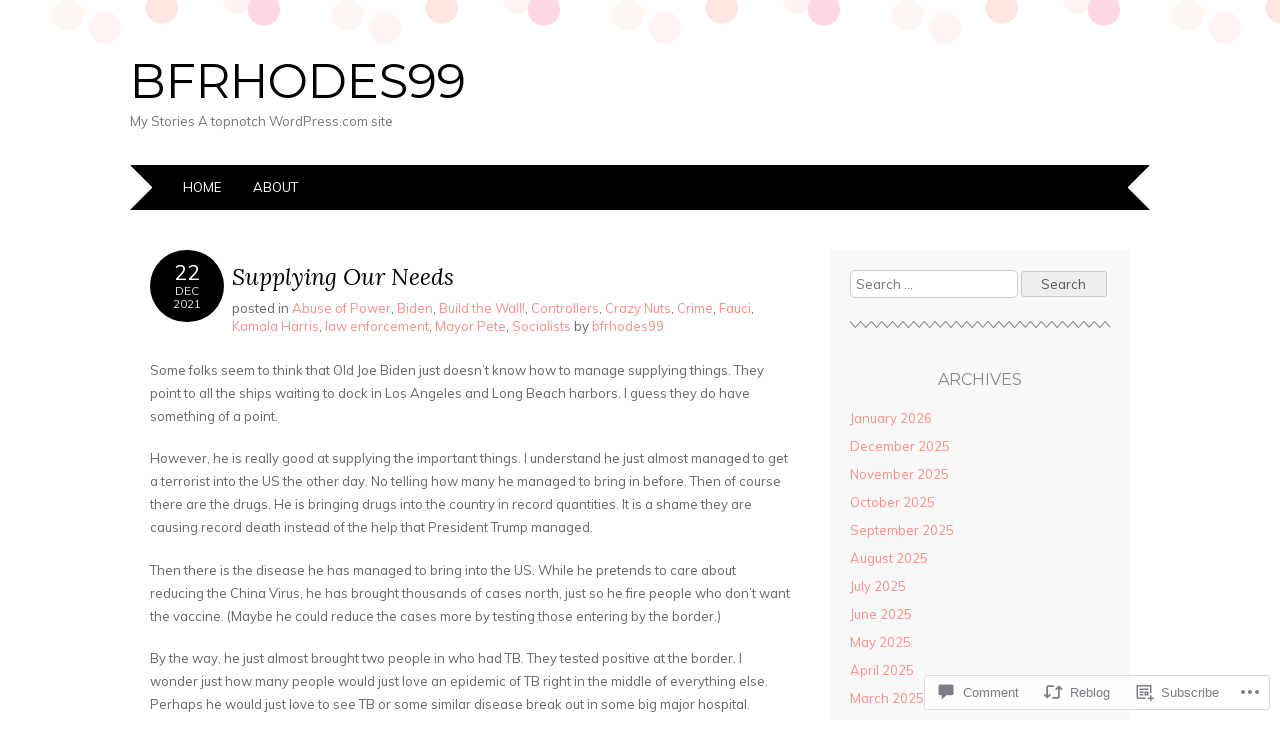

--- FILE ---
content_type: application/javascript
request_url: https://benrhodes.blog/_static/??-eJyNkOFqwzAMhF9ojlrC2Ppj7FGKaiupEls2kdyubz+TtWEw2PZPnO5OH4JrcT6LkRjYmRIplHoCDBQjwaQgeOERjbN0kz7BX3adubjIMrsh+6pu4I9HjsXHGlqi2XxOqXW4hUq8dYl/lKfqSqwjS7OTFfSza9K1tOB9ASlneSyPF5KQF8BqOaEZ+y2GqmQKp8oxbKL6hYu5gIa/XMaZNZG5vtvBseFvwrCs5vAP6u+wa8cXiJ5xoYAh3NaRZbx/4T297V+eX/eH3aHvp0/mFZqL
body_size: 8789
content:
/**
 * navigation.js
 *
 * Handles toggling the navigation menu for small screens.
 */
( function() {
	var container = document.getElementById( 'site-navigation' ),
	    button    = container.getElementsByTagName( 'h1' )[0],
	    menu      = container.getElementsByTagName( 'ul' )[0];

	if ( undefined == button || undefined == menu )
		return false;

	button.onclick = function() {
		if ( -1 == menu.className.indexOf( 'nav-menu' ) )
			menu.className = 'nav-menu';

		if ( -1 != button.className.indexOf( 'toggled-on' ) ) {
			button.className = button.className.replace( ' toggled-on', '' );
			menu.className = menu.className.replace( ' toggled-on', '' );
			container.className = container.className.replace( 'main-small-navigation', 'navigation-main' );
		} else {
			button.className += ' toggled-on';
			menu.className += ' toggled-on';
			container.className = container.className.replace( 'navigation-main', 'main-small-navigation' );
		}
	};

	// Hide menu toggle button if menu is empty.
	if ( ! menu.childNodes.length )
		button.style.display = 'none';

	// Fix child menus for touch devices.
	function fixMenuTouchTaps( container ) {
		var touchStartFn,
		    parentLink = container.querySelectorAll( '.menu-item-has-children > a, .page_item_has_children > a' );

		if ( 'ontouchstart' in window ) {
			touchStartFn = function( e ) {
				var menuItem = this.parentNode;

				if ( ! menuItem.classList.contains( 'focus' ) ) {
					e.preventDefault();
					for( var i = 0; i < menuItem.parentNode.children.length; ++i ) {
						if ( menuItem === menuItem.parentNode.children[i] ) {
							continue;
						}
						menuItem.parentNode.children[i].classList.remove( 'focus' );
					}
					menuItem.classList.add( 'focus' );
				} else {
					menuItem.classList.remove( 'focus' );
				}
			};

			for ( var i = 0; i < parentLink.length; ++i ) {
				parentLink[i].addEventListener( 'touchstart', touchStartFn, false )
			}
		}
	}

	fixMenuTouchTaps( container );
} )();;
( function() {
	var is_webkit = navigator.userAgent.toLowerCase().indexOf( 'webkit' ) > -1,
	    is_opera  = navigator.userAgent.toLowerCase().indexOf( 'opera' )  > -1,
	    is_ie     = navigator.userAgent.toLowerCase().indexOf( 'msie' )   > -1;

	if ( ( is_webkit || is_opera || is_ie ) && 'undefined' !== typeof( document.getElementById ) ) {
		var eventMethod = ( window.addEventListener ) ? 'addEventListener' : 'attachEvent';
		window[ eventMethod ]( 'hashchange', function() {
			var element = document.getElementById( location.hash.substring( 1 ) );

			if ( element ) {
				if ( ! /^(?:a|select|input|button|textarea)$/i.test( element.tagName ) )
					element.tabIndex = -1;

				element.focus();
			}
		}, false );
	}
})();
;
/*! This file is auto-generated */
window.addComment=function(v){var I,C,h,E=v.document,b={commentReplyClass:"comment-reply-link",commentReplyTitleId:"reply-title",cancelReplyId:"cancel-comment-reply-link",commentFormId:"commentform",temporaryFormId:"wp-temp-form-div",parentIdFieldId:"comment_parent",postIdFieldId:"comment_post_ID"},e=v.MutationObserver||v.WebKitMutationObserver||v.MozMutationObserver,r="querySelector"in E&&"addEventListener"in v,n=!!E.documentElement.dataset;function t(){d(),e&&new e(o).observe(E.body,{childList:!0,subtree:!0})}function d(e){if(r&&(I=g(b.cancelReplyId),C=g(b.commentFormId),I)){I.addEventListener("touchstart",l),I.addEventListener("click",l);function t(e){if((e.metaKey||e.ctrlKey)&&13===e.keyCode&&"a"!==E.activeElement.tagName.toLowerCase())return C.removeEventListener("keydown",t),e.preventDefault(),C.submit.click(),!1}C&&C.addEventListener("keydown",t);for(var n,d=function(e){var t=b.commentReplyClass;e&&e.childNodes||(e=E);e=E.getElementsByClassName?e.getElementsByClassName(t):e.querySelectorAll("."+t);return e}(e),o=0,i=d.length;o<i;o++)(n=d[o]).addEventListener("touchstart",a),n.addEventListener("click",a)}}function l(e){var t,n,d=g(b.temporaryFormId);d&&h&&(g(b.parentIdFieldId).value="0",t=d.textContent,d.parentNode.replaceChild(h,d),this.style.display="none",n=(d=(d=g(b.commentReplyTitleId))&&d.firstChild)&&d.nextSibling,d&&d.nodeType===Node.TEXT_NODE&&t&&(n&&"A"===n.nodeName&&n.id!==b.cancelReplyId&&(n.style.display=""),d.textContent=t),e.preventDefault())}function a(e){var t=g(b.commentReplyTitleId),t=t&&t.firstChild.textContent,n=this,d=m(n,"belowelement"),o=m(n,"commentid"),i=m(n,"respondelement"),r=m(n,"postid"),n=m(n,"replyto")||t;d&&o&&i&&r&&!1===v.addComment.moveForm(d,o,i,r,n)&&e.preventDefault()}function o(e){for(var t=e.length;t--;)if(e[t].addedNodes.length)return void d()}function m(e,t){return n?e.dataset[t]:e.getAttribute("data-"+t)}function g(e){return E.getElementById(e)}return r&&"loading"!==E.readyState?t():r&&v.addEventListener("DOMContentLoaded",t,!1),{init:d,moveForm:function(e,t,n,d,o){var i,r,l,a,m,c,s,e=g(e),n=(h=g(n),g(b.parentIdFieldId)),y=g(b.postIdFieldId),p=g(b.commentReplyTitleId),u=(p=p&&p.firstChild)&&p.nextSibling;if(e&&h&&n){void 0===o&&(o=p&&p.textContent),a=h,m=b.temporaryFormId,c=g(m),s=(s=g(b.commentReplyTitleId))?s.firstChild.textContent:"",c||((c=E.createElement("div")).id=m,c.style.display="none",c.textContent=s,a.parentNode.insertBefore(c,a)),d&&y&&(y.value=d),n.value=t,I.style.display="",e.parentNode.insertBefore(h,e.nextSibling),p&&p.nodeType===Node.TEXT_NODE&&(u&&"A"===u.nodeName&&u.id!==b.cancelReplyId&&(u.style.display="none"),p.textContent=o),I.onclick=function(){return!1};try{for(var f=0;f<C.elements.length;f++)if(i=C.elements[f],r=!1,"getComputedStyle"in v?l=v.getComputedStyle(i):E.documentElement.currentStyle&&(l=i.currentStyle),(i.offsetWidth<=0&&i.offsetHeight<=0||"hidden"===l.visibility)&&(r=!0),"hidden"!==i.type&&!i.disabled&&!r){i.focus();break}}catch(e){}return!1}}}}(window);;
!function(e,t){"object"==typeof exports&&"object"==typeof module?module.exports=t():"function"==typeof define&&define.amd?define([],t):"object"==typeof exports?exports.JetpackScriptDataModule=t():e.JetpackScriptDataModule=t()}(globalThis,()=>(()=>{"use strict";var e={336:(e,t,r)=>{function n(){return window.JetpackScriptData}function o(){return n()?.site}function i(e=""){return`${n()?.site.admin_url}${e}`}function a(e=""){return i(`admin.php?page=jetpack${e}`)}function u(e=""){return i(`admin.php?page=my-jetpack${e}`)}function c(){return n()?.site.plan?.features?.active??[]}function p(e){return c().includes(e)}function s(){return"wpcom"===n()?.site?.host}function f(){return"woa"===n()?.site?.host}function d(){return n()?.site?.is_wpcom_platform}function l(){return"unknown"===n()?.site?.host}function m(e){return n()?.user.current_user.capabilities[e]}r.d(t,{$8:()=>d,IT:()=>p,L2:()=>l,Sy:()=>s,au:()=>n,d_:()=>m,e5:()=>u,hT:()=>i,lI:()=>f,mH:()=>c,oQ:()=>a,sV:()=>o})},729:(e,t,r)=>{r.d(t,{$8:()=>n.$8,IT:()=>n.IT,L2:()=>n.L2,Sy:()=>n.Sy,au:()=>n.au,d_:()=>n.d_,e5:()=>n.e5,hT:()=>n.hT,lI:()=>n.lI,mH:()=>n.mH,oQ:()=>n.oQ,sV:()=>n.sV});var n=r(336)}},t={};function r(n){var o=t[n];if(void 0!==o)return o.exports;var i=t[n]={exports:{}};return e[n](i,i.exports,r),i.exports}r.d=(e,t)=>{for(var n in t)r.o(t,n)&&!r.o(e,n)&&Object.defineProperty(e,n,{enumerable:!0,get:t[n]})},r.o=(e,t)=>Object.prototype.hasOwnProperty.call(e,t),r.r=e=>{"undefined"!=typeof Symbol&&Symbol.toStringTag&&Object.defineProperty(e,Symbol.toStringTag,{value:"Module"}),Object.defineProperty(e,"__esModule",{value:!0})};var n={};r.r(n),r.d(n,{currentUserCan:()=>o.d_,getActiveFeatures:()=>o.mH,getAdminUrl:()=>o.hT,getJetpackAdminPageUrl:()=>o.oQ,getMyJetpackUrl:()=>o.e5,getScriptData:()=>o.au,getSiteData:()=>o.sV,isJetpackSelfHostedSite:()=>o.L2,isSimpleSite:()=>o.Sy,isWoASite:()=>o.lI,isWpcomPlatformSite:()=>o.$8,siteHasFeature:()=>o.IT});var o=r(729);return n})());;
/**
 * Observe how the user enters content into the comment form in order to determine whether it's a bot or not.
 *
 * Note that no actual input is being saved here, only counts and timings between events.
 */

( function() {
	// Passive event listeners are guaranteed to never call e.preventDefault(),
	// but they're not supported in all browsers.  Use this feature detection
	// to determine whether they're available for use.
	var supportsPassive = false;

	try {
		var opts = Object.defineProperty( {}, 'passive', {
			get : function() {
				supportsPassive = true;
			}
		} );

		window.addEventListener( 'testPassive', null, opts );
		window.removeEventListener( 'testPassive', null, opts );
	} catch ( e ) {}

	function init() {
		var input_begin = '';

		var keydowns = {};
		var lastKeyup = null;
		var lastKeydown = null;
		var keypresses = [];

		var modifierKeys = [];
		var correctionKeys = [];

		var lastMouseup = null;
		var lastMousedown = null;
		var mouseclicks = [];

		var mousemoveTimer = null;
		var lastMousemoveX = null;
		var lastMousemoveY = null;
		var mousemoveStart = null;
		var mousemoves = [];

		var touchmoveCountTimer = null;
		var touchmoveCount = 0;

		var lastTouchEnd = null;
		var lastTouchStart = null;
		var touchEvents = [];

		var scrollCountTimer = null;
		var scrollCount = 0;

		var correctionKeyCodes = [ 'Backspace', 'Delete', 'ArrowUp', 'ArrowDown', 'ArrowLeft', 'ArrowRight', 'Home', 'End', 'PageUp', 'PageDown' ];
		var modifierKeyCodes = [ 'Shift', 'CapsLock' ];

		var forms = document.querySelectorAll( 'form[method=post]' );

		for ( var i = 0; i < forms.length; i++ ) {
			var form = forms[i];

			var formAction = form.getAttribute( 'action' );

			// Ignore forms that POST directly to other domains; these could be things like payment forms.
			if ( formAction ) {
				// Check that the form is posting to an external URL, not a path.
				if ( formAction.indexOf( 'http://' ) == 0 || formAction.indexOf( 'https://' ) == 0 ) {
					if ( formAction.indexOf( 'http://' + window.location.hostname + '/' ) != 0 && formAction.indexOf( 'https://' + window.location.hostname + '/' ) != 0 ) {
						continue;
					}
				}
			}

			form.addEventListener( 'submit', function () {
				var ak_bkp = prepare_timestamp_array_for_request( keypresses );
				var ak_bmc = prepare_timestamp_array_for_request( mouseclicks );
				var ak_bte = prepare_timestamp_array_for_request( touchEvents );
				var ak_bmm = prepare_timestamp_array_for_request( mousemoves );

				var input_fields = {
					// When did the user begin entering any input?
					'bib': input_begin,

					// When was the form submitted?
					'bfs': Date.now(),

					// How many keypresses did they make?
					'bkpc': keypresses.length,

					// How quickly did they press a sample of keys, and how long between them?
					'bkp': ak_bkp,

					// How quickly did they click the mouse, and how long between clicks?
					'bmc': ak_bmc,

					// How many mouseclicks did they make?
					'bmcc': mouseclicks.length,

					// When did they press modifier keys (like Shift or Capslock)?
					'bmk': modifierKeys.join( ';' ),

					// When did they correct themselves? e.g., press Backspace, or use the arrow keys to move the cursor back
					'bck': correctionKeys.join( ';' ),

					// How many times did they move the mouse?
					'bmmc': mousemoves.length,

					// How many times did they move around using a touchscreen?
					'btmc': touchmoveCount,

					// How many times did they scroll?
					'bsc': scrollCount,

					// How quickly did they perform touch events, and how long between them?
					'bte': ak_bte,

					// How many touch events were there?
					'btec' : touchEvents.length,

					// How quickly did they move the mouse, and how long between moves?
					'bmm' : ak_bmm
				};

				var akismet_field_prefix = 'ak_';

				if ( this.getElementsByClassName ) {
					// Check to see if we've used an alternate field name prefix. We store this as an attribute of the container around some of the Akismet fields.
					var possible_akismet_containers = this.getElementsByClassName( 'akismet-fields-container' );

					for ( var containerIndex = 0; containerIndex < possible_akismet_containers.length; containerIndex++ ) {
						var container = possible_akismet_containers.item( containerIndex );

						if ( container.getAttribute( 'data-prefix' ) ) {
							akismet_field_prefix = container.getAttribute( 'data-prefix' );
							break;
						}
					}
				}

				for ( var field_name in input_fields ) {
					var field = document.createElement( 'input' );
					field.setAttribute( 'type', 'hidden' );
					field.setAttribute( 'name', akismet_field_prefix + field_name );
					field.setAttribute( 'value', input_fields[ field_name ] );
					this.appendChild( field );
				}
			}, supportsPassive ? { passive: true } : false  );

			form.addEventListener( 'keydown', function ( e ) {
				// If you hold a key down, some browsers send multiple keydown events in a row.
				// Ignore any keydown events for a key that hasn't come back up yet.
				if ( e.key in keydowns ) {
					return;
				}

				var keydownTime = ( new Date() ).getTime();
				keydowns[ e.key ] = [ keydownTime ];

				if ( ! input_begin ) {
					input_begin = keydownTime;
				}

				// In some situations, we don't want to record an interval since the last keypress -- for example,
				// on the first keypress, or on a keypress after focus has changed to another element. Normally,
				// we want to record the time between the last keyup and this keydown. But if they press a
				// key while already pressing a key, we want to record the time between the two keydowns.

				var lastKeyEvent = Math.max( lastKeydown, lastKeyup );

				if ( lastKeyEvent ) {
					keydowns[ e.key ].push( keydownTime - lastKeyEvent );
				}

				lastKeydown = keydownTime;
			}, supportsPassive ? { passive: true } : false  );

			form.addEventListener( 'keyup', function ( e ) {
				if ( ! ( e.key in keydowns ) ) {
					// This key was pressed before this script was loaded, or a mouseclick happened during the keypress, or...
					return;
				}

				var keyupTime = ( new Date() ).getTime();

				if ( 'TEXTAREA' === e.target.nodeName || 'INPUT' === e.target.nodeName ) {
					if ( -1 !== modifierKeyCodes.indexOf( e.key ) ) {
						modifierKeys.push( keypresses.length - 1 );
					} else if ( -1 !== correctionKeyCodes.indexOf( e.key ) ) {
						correctionKeys.push( keypresses.length - 1 );
					} else {
						// ^ Don't record timings for keys like Shift or backspace, since they
						// typically get held down for longer than regular typing.

						var keydownTime = keydowns[ e.key ][0];

						var keypress = [];

						// Keypress duration.
						keypress.push( keyupTime - keydownTime );

						// Amount of time between this keypress and the previous keypress.
						if ( keydowns[ e.key ].length > 1 ) {
							keypress.push( keydowns[ e.key ][1] );
						}

						keypresses.push( keypress );
					}
				}

				delete keydowns[ e.key ];

				lastKeyup = keyupTime;
			}, supportsPassive ? { passive: true } : false  );

			form.addEventListener( "focusin", function ( e ) {
				lastKeydown = null;
				lastKeyup = null;
				keydowns = {};
			}, supportsPassive ? { passive: true } : false  );

			form.addEventListener( "focusout", function ( e ) {
				lastKeydown = null;
				lastKeyup = null;
				keydowns = {};
			}, supportsPassive ? { passive: true } : false  );
		}

		document.addEventListener( 'mousedown', function ( e ) {
			lastMousedown = ( new Date() ).getTime();
		}, supportsPassive ? { passive: true } : false  );

		document.addEventListener( 'mouseup', function ( e ) {
			if ( ! lastMousedown ) {
				// If the mousedown happened before this script was loaded, but the mouseup happened after...
				return;
			}

			var now = ( new Date() ).getTime();

			var mouseclick = [];
			mouseclick.push( now - lastMousedown );

			if ( lastMouseup ) {
				mouseclick.push( lastMousedown - lastMouseup );
			}

			mouseclicks.push( mouseclick );

			lastMouseup = now;

			// If the mouse has been clicked, don't record this time as an interval between keypresses.
			lastKeydown = null;
			lastKeyup = null;
			keydowns = {};
		}, supportsPassive ? { passive: true } : false  );

		document.addEventListener( 'mousemove', function ( e ) {
			if ( mousemoveTimer ) {
				clearTimeout( mousemoveTimer );
				mousemoveTimer = null;
			}
			else {
				mousemoveStart = ( new Date() ).getTime();
				lastMousemoveX = e.offsetX;
				lastMousemoveY = e.offsetY;
			}

			mousemoveTimer = setTimeout( function ( theEvent, originalMousemoveStart ) {
				var now = ( new Date() ).getTime() - 500; // To account for the timer delay.

				var mousemove = [];
				mousemove.push( now - originalMousemoveStart );
				mousemove.push(
					Math.round(
						Math.sqrt(
							Math.pow( theEvent.offsetX - lastMousemoveX, 2 ) +
							Math.pow( theEvent.offsetY - lastMousemoveY, 2 )
						)
					)
				);

				if ( mousemove[1] > 0 ) {
					// If there was no measurable distance, then it wasn't really a move.
					mousemoves.push( mousemove );
				}

				mousemoveStart = null;
				mousemoveTimer = null;
			}, 500, e, mousemoveStart );
		}, supportsPassive ? { passive: true } : false  );

		document.addEventListener( 'touchmove', function ( e ) {
			if ( touchmoveCountTimer ) {
				clearTimeout( touchmoveCountTimer );
			}

			touchmoveCountTimer = setTimeout( function () {
				touchmoveCount++;
			}, 500 );
		}, supportsPassive ? { passive: true } : false );

		document.addEventListener( 'touchstart', function ( e ) {
			lastTouchStart = ( new Date() ).getTime();
		}, supportsPassive ? { passive: true } : false );

		document.addEventListener( 'touchend', function ( e ) {
			if ( ! lastTouchStart ) {
				// If the touchstart happened before this script was loaded, but the touchend happened after...
				return;
			}

			var now = ( new Date() ).getTime();

			var touchEvent = [];
			touchEvent.push( now - lastTouchStart );

			if ( lastTouchEnd ) {
				touchEvent.push( lastTouchStart - lastTouchEnd );
			}

			touchEvents.push( touchEvent );

			lastTouchEnd = now;

			// Don't record this time as an interval between keypresses.
			lastKeydown = null;
			lastKeyup = null;
			keydowns = {};
		}, supportsPassive ? { passive: true } : false );

		document.addEventListener( 'scroll', function ( e ) {
			if ( scrollCountTimer ) {
				clearTimeout( scrollCountTimer );
			}

			scrollCountTimer = setTimeout( function () {
				scrollCount++;
			}, 500 );
		}, supportsPassive ? { passive: true } : false );
	}

	/**
	 * For the timestamp data that is collected, don't send more than `limit` data points in the request.
	 * Choose a random slice and send those.
	 */
	function prepare_timestamp_array_for_request( a, limit ) {
		if ( ! limit ) {
			limit = 100;
		}

		var rv = '';

		if ( a.length > 0 ) {
			var random_starting_point = Math.max( 0, Math.floor( Math.random() * a.length - limit ) );

			for ( var i = 0; i < limit && i < a.length; i++ ) {
				rv += a[ random_starting_point + i ][0];

				if ( a[ random_starting_point + i ].length >= 2 ) {
					rv += "," + a[ random_starting_point + i ][1];
				}

				rv += ";";
			}
		}

		return rv;
	}

	if ( document.readyState !== 'loading' ) {
		init();
	} else {
		document.addEventListener( 'DOMContentLoaded', init );
	}
})();;
!function(){var e=document.currentScript;function t(t){var n=document.createElement("script"),o=e||document.getElementsByTagName("script")[0];n.setAttribute("async",!0),n.setAttribute("src",t),o.parentNode.insertBefore(n,o)}function n(e,t){return Element.prototype.matches?e.matches(t):Element.prototype.msMatchesSelector?e.msMatchesSelector(t):void 0}function o(e,t){if(e.closest)return e.closest(t);var o=e;do{if(n(o,t))return o;o=o.parentElement||o.parentNode}while(null!==o&&1===o.nodeType);return null}function i(e,t){for(var n=0;n<e.length;n++)t(e[n],n,e)}var r=".sharing-hidden .inner",s="data-sharing-more-button-id";function a(e){this.button=e,this.pane=o(e,"div").querySelector(r),this.openedBy=null,this.recentlyOpenedByHover=!1,a.instances.push(this),this.pane.setAttribute(s,a.instances.length-1),this.attachHandlers()}if(a.instances=[],a.hoverOpenDelay=200,a.recentOpenDelay=400,a.hoverCloseDelay=300,a.instantiateOrReuse=function(e){var t=o(e,"div").querySelector(r),n=t&&t.getAttribute(s),i=a.instances[n];return i||new a(e)},a.getButtonInstanceFromPane=function(e){var t=e&&e.getAttribute(s);return a.instances[t]},a.closeAll=function(){for(var e=0;e<a.instances.length;e++)a.instances[e].close()},a.prototype.open=function(){var e,t,n=[0,0];function o(e){var t=e.getBoundingClientRect();return[t.left+(window.scrollX||window.pageXOffset||0),t.top+(window.scrollY||window.pageYOffset||0)]}function i(e,t){return parseInt(getComputedStyle(e).getPropertyValue(t)||0)}for(e=o(this.button),t=this.button.offsetParent||document.documentElement;t&&(t===document.body||t===document.documentElement)&&"static"===getComputedStyle(t).getPropertyValue("position");)t=t.parentNode;t&&t!==this.button&&1===t.nodeType&&(n=[(n=o(t))[0]+i(t,"border-left-width"),n[1]+i(t,"border-top-width")]);var r,s=e[0]-n[0]-i(this.button,"margin-left"),a=e[1]-n[1]-i(this.button,"margin-top");this.pane.style.left=s+"px",this.pane.style.top=a+this.button.offsetHeight+3+"px",(r=this.pane)&&r.style.removeProperty("display")},a.prototype.close=function(){var e;(e=this.pane)&&(e.style.display="none"),this.openedBy=null},a.prototype.toggle=function(){var e;(e=this.pane)&&"none"!==e.style.display?this.close():this.open()},a.prototype.nonHoverOpen=function(){clearTimeout(this.openTimer),clearTimeout(this.closeTimer),this.recentlyOpenedByHover?(this.recentlyOpenedByHover=!1,clearTimeout(this.hoverOpenTimer),this.open()):this.toggle()},a.prototype.resetCloseTimer=function(){clearTimeout(this.closeTimer),this.closeTimer=setTimeout(this.close.bind(this),a.hoverCloseDelay)},a.prototype.attachHandlers=function(){this.buttonClick=function(e){e.preventDefault(),e.stopPropagation(),this.openedBy="click",this.nonHoverOpen()}.bind(this),this.buttonKeydown=function(e){13!==e.keyCode&&32!==e.keyCode||(e.preventDefault(),e.stopPropagation(),this.openedBy="keydown",this.nonHoverOpen())}.bind(this),this.buttonEnter=function(){this.openedBy||(this.openTimer=setTimeout(function(){this.open(),this.openedBy="hover",this.recentlyOpenedByHover=!0,this.hoverOpenTimer=setTimeout(function(){this.recentlyOpenedByHover=!1}.bind(this),a.recentOpenDelay)}.bind(this),a.hoverOpenDelay)),clearTimeout(this.closeTimer)}.bind(this),this.buttonLeave=function(){"hover"===this.openedBy&&this.resetCloseTimer(),clearTimeout(this.openTimer)}.bind(this),this.paneEnter=function(){clearTimeout(this.closeTimer)}.bind(this),this.paneLeave=function(){"hover"===this.openedBy&&this.resetCloseTimer()}.bind(this),this.documentClick=function(){this.close()}.bind(this),this.button.addEventListener("click",this.buttonClick),this.button.addEventListener("keydown",this.buttonKeydown),document.addEventListener("click",this.documentClick),void 0===document.ontouchstart&&(this.button.addEventListener("mouseenter",this.buttonEnter),this.button.addEventListener("mouseleave",this.buttonLeave),this.pane.addEventListener("mouseenter",this.paneEnter),this.pane.addEventListener("mouseleave",this.paneLeave))},window.sharing_js_options&&window.sharing_js_options.counts){var c={done_urls:[],get_counts:function(){var e,n,o,i,r;if("undefined"!=typeof WPCOM_sharing_counts)for(e in WPCOM_sharing_counts)if(o=WPCOM_sharing_counts[e],void 0===c.done_urls[o]){for(i in n={pinterest:[window.location.protocol+"//api.pinterest.com/v1/urls/count.json?callback=WPCOMSharing.update_pinterest_count&url="+encodeURIComponent(e)]})if(document.querySelector("a[data-shared=sharing-"+i+"-"+o+"]")){for(;r=n[i].pop();)t(r);window.sharing_js_options.is_stats_active&&c.bump_sharing_count_stat(i)}c.done_urls[o]=!0}},update_pinterest_count:function(e){void 0!==e.count&&1*e.count>0&&c.inject_share_count("sharing-pinterest-"+WPCOM_sharing_counts[e.url],e.count)},inject_share_count:function(e,t){i(document.querySelectorAll("a[data-shared="+e+"] > span"),function(e){var n,o=e.querySelector(".share-count");(n=o)&&n.parentNode&&n.parentNode.removeChild(n);var i=document.createElement("span");i.className="share-count",i.textContent=c.format_count(t),e.appendChild(i)})},format_count:function(e){return e<1e3?e:e>=1e3&&e<1e4?String(e).substring(0,1)+"K+":"10K+"},bump_sharing_count_stat:function(e){(new Image).src=document.location.protocol+"//pixel.wp.com/g.gif?v=wpcom-no-pv&x_sharing-count-request="+e+"&r="+Math.random()}};window.WPCOMSharing=c}function u(e,t){e.setAttribute("jetpack-share-click-count",t)}function d(e){var t=e.getAttribute("jetpack-share-click-count");return null===t?0:parseInt(t,10)}function l(e,t){var n,o=new XMLHttpRequest;o.open("POST",e,!0),o.setRequestHeader("Content-Type","application/x-www-form-urlencoded; charset=UTF-8"),o.setRequestHeader("x-requested-with","XMLHttpRequest"),o.send((n=t,(encodeURIComponent("email-share-nonce")+"="+encodeURIComponent(n)).replace(/%20/g,"+")))}function h(){p()}function p(){window.WPCOMSharing&&window.WPCOMSharing.get_counts(),i(document.querySelectorAll(".sharedaddy a"),function(e){var t=e.getAttribute("href");t&&-1!==t.indexOf("share=")&&-1===t.indexOf("&nb=1")&&e.setAttribute("href",t+"&nb=1")}),i(document.querySelectorAll(".sharedaddy a.sharing-anchor"),function(e){a.instantiateOrReuse(e)}),void 0!==document.ontouchstart&&document.body.classList.add("jp-sharing-input-touch"),i(document.querySelectorAll(".sharedaddy ul"),function(e){"true"!==e.getAttribute("data-sharing-events-added")&&(e.setAttribute("data-sharing-events-added","true"),i(e.querySelectorAll("a.share-print"),function(e){e.addEventListener("click",function(t){t.preventDefault(),t.stopPropagation();var n=e.getAttribute("href")||"",i=function(){if(-1===n.indexOf("#print")){var e=(new Date).getTime();t=e,o=n,(i=document.createElement("iframe")).setAttribute("style","position:fixed; top:100; left:100; height:1px; width:1px; border:none;"),i.setAttribute("id","printFrame-"+t),i.setAttribute("name",i.getAttribute("id")),i.setAttribute("src",o),i.setAttribute("onload",'frames["printFrame-'+t+'"].focus();frames["printFrame-'+t+'"].print();'),document.body.appendChild(i)}else window.print();var t,o,i},s=o(e,r);if(s){var c=a.getButtonInstanceFromPane(s);c&&(c.close(),i())}else i()})}),i(e.querySelectorAll("a.share-press-this"),function(e){e.addEventListener("click",function(t){t.preventDefault(),t.stopPropagation();var n="";if(window.getSelection?n=window.getSelection():document.getSelection?n=document.getSelection():document.selection&&(n=document.selection.createRange().text),n){var o=e.getAttribute("href");e.setAttribute("href",o+"&sel="+encodeURI(n))}window.open(e.getAttribute("href"),"t","toolbar=0,resizable=1,scrollbars=1,status=1,width=720,height=570")||(document.location.href=e.getAttribute("href"))})}),i(e.querySelectorAll("a.share-email"),function(t){u(t,0);var n,o,r=t.getAttribute("data-email-share-nonce"),s=t.getAttribute("data-email-share-track-url");r&&s&&(n=s,o=window.location.protocol+"//"+window.location.hostname+"/",0===String(n).indexOf(o))&&t.addEventListener("click",function(){var n;u(n=t,d(n)+1),d(t)>2&&function(e,t){var n=t.parentElement;if(n.classList.contains("sd-content")){i(n.querySelectorAll(".share-email-error"),function(e){e.parentElement.removeChild(e)});var o=document.createElement("div");o.className="share-email-error";var r=document.createElement("h6");r.className="share-email-error-title",r.innerText=e.getAttribute("data-email-share-error-title"),o.appendChild(r);var s=document.createElement("p");s.className="share-email-error-text",s.innerText=e.getAttribute("data-email-share-error-text"),o.appendChild(s),n.appendChild(o)}}(t,e),l(s,r)})}))}),i(document.querySelectorAll("li.share-email, li.share-custom a.sharing-anchor"),function(e){e.classList.add("share-service-visible")})}"loading"!==document.readyState?h():document.addEventListener("DOMContentLoaded",h),document.body.addEventListener("is.post-load",p)}();;
